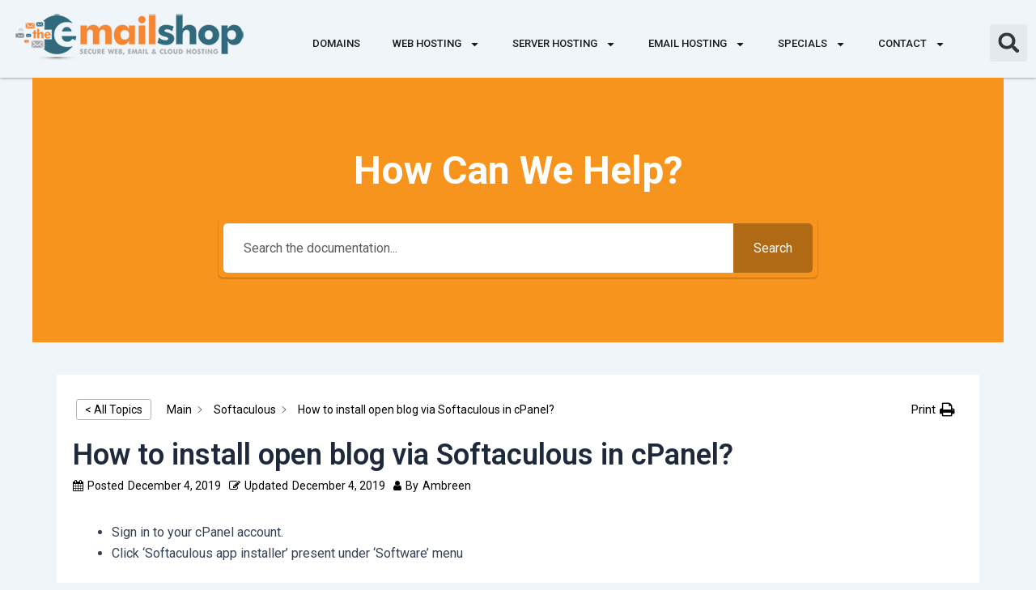

--- FILE ---
content_type: text/css; charset=utf-8
request_url: https://theemailshop.co.uk/community/wp-content/uploads/elementor/css/post-2184.css?ver=1708671547
body_size: 761
content:
.elementor-2184 .elementor-element.elementor-element-5e8faa09{box-shadow:0px 0px 4px 0px rgba(0,0,0,0.5);}.elementor-bc-flex-widget .elementor-2184 .elementor-element.elementor-element-2a49b85c.elementor-column .elementor-widget-wrap{align-items:center;}.elementor-2184 .elementor-element.elementor-element-2a49b85c.elementor-column.elementor-element[data-element_type="column"] > .elementor-widget-wrap.elementor-element-populated{align-content:center;align-items:center;}.elementor-2184 .elementor-element.elementor-element-6e5f90a3 .elementor-menu-toggle{margin:0 auto;}.elementor-2184 .elementor-element.elementor-element-6e5f90a3 .elementor-nav-menu .elementor-item{font-family:"Roboto", Sans-serif;font-size:13px;font-weight:500;text-transform:uppercase;}.elementor-2184 .elementor-element.elementor-element-6e5f90a3 .elementor-nav-menu--main .elementor-item{color:#1A1A1A;fill:#1A1A1A;padding-top:22px;padding-bottom:22px;}.elementor-2184 .elementor-element.elementor-element-6e5f90a3 .elementor-nav-menu--main .elementor-item:hover,
					.elementor-2184 .elementor-element.elementor-element-6e5f90a3 .elementor-nav-menu--main .elementor-item.elementor-item-active,
					.elementor-2184 .elementor-element.elementor-element-6e5f90a3 .elementor-nav-menu--main .elementor-item.highlighted,
					.elementor-2184 .elementor-element.elementor-element-6e5f90a3 .elementor-nav-menu--main .elementor-item:focus{color:#8DACBF;fill:#8DACBF;}.elementor-2184 .elementor-element.elementor-element-6e5f90a3 .elementor-nav-menu--dropdown a:hover,
					.elementor-2184 .elementor-element.elementor-element-6e5f90a3 .elementor-nav-menu--dropdown a.elementor-item-active,
					.elementor-2184 .elementor-element.elementor-element-6e5f90a3 .elementor-nav-menu--dropdown a.highlighted,
					.elementor-2184 .elementor-element.elementor-element-6e5f90a3 .elementor-menu-toggle:hover{color:#8DACBF;}.elementor-2184 .elementor-element.elementor-element-6e5f90a3 .elementor-nav-menu--dropdown a:hover,
					.elementor-2184 .elementor-element.elementor-element-6e5f90a3 .elementor-nav-menu--dropdown a.elementor-item-active,
					.elementor-2184 .elementor-element.elementor-element-6e5f90a3 .elementor-nav-menu--dropdown a.highlighted{background-color:#FFFFFF00;}.elementor-2184 .elementor-element.elementor-element-6e5f90a3 .elementor-nav-menu--dropdown a.elementor-item-active{color:#8DACBF;}.elementor-2184 .elementor-element.elementor-element-6e5f90a3 .elementor-nav-menu--dropdown .elementor-item, .elementor-2184 .elementor-element.elementor-element-6e5f90a3 .elementor-nav-menu--dropdown  .elementor-sub-item{font-family:"Roboto", Sans-serif;font-size:12px;font-weight:400;}.elementor-2184 .elementor-element.elementor-element-6e5f90a3 .elementor-nav-menu--dropdown{border-style:solid;border-width:4px 0px 3px 0px;border-color:#0E5077;}.elementor-2184 .elementor-element.elementor-element-6e5f90a3 .elementor-nav-menu--main .elementor-nav-menu--dropdown, .elementor-2184 .elementor-element.elementor-element-6e5f90a3 .elementor-nav-menu__container.elementor-nav-menu--dropdown{box-shadow:0px 0px 1px 0px rgba(0, 0, 0, 0.35);}.elementor-2184 .elementor-element.elementor-element-6e5f90a3 .elementor-nav-menu--dropdown a{padding-left:30px;padding-right:30px;}.elementor-2184 .elementor-element.elementor-element-6e5f90a3 > .elementor-widget-container{margin:12px 0px 0px 0px;}.elementor-2184 .elementor-element.elementor-element-23546178 .elementor-search-form{text-align:right;}.elementor-2184 .elementor-element.elementor-element-23546178 .elementor-search-form__toggle{--e-search-form-toggle-size:46px;}.elementor-2184 .elementor-element.elementor-element-23546178:not(.elementor-search-form--skin-full_screen) .elementor-search-form__container{border-radius:3px;}.elementor-2184 .elementor-element.elementor-element-23546178.elementor-search-form--skin-full_screen input[type="search"].elementor-search-form__input{border-radius:3px;}.elementor-2184 .elementor-element.elementor-element-23546178 > .elementor-widget-container{margin:20px 0px 0px 0px;}@media(min-width:768px){.elementor-2184 .elementor-element.elementor-element-2a49b85c{width:68.569%;}.elementor-2184 .elementor-element.elementor-element-59083506{width:6.373%;}}@media(max-width:767px){.elementor-2184 .elementor-element.elementor-element-65cb4a47{width:70%;}.elementor-2184 .elementor-element.elementor-element-2a49b85c{width:30%;}}

--- FILE ---
content_type: text/css; charset=utf-8
request_url: https://theemailshop.co.uk/community/wp-content/uploads/elementor/css/post-2225.css?ver=1708669880
body_size: 1375
content:
.elementor-2225 .elementor-element.elementor-element-7197b6c6:not(.elementor-motion-effects-element-type-background), .elementor-2225 .elementor-element.elementor-element-7197b6c6 > .elementor-motion-effects-container > .elementor-motion-effects-layer{background-color:#0E5077;}.elementor-2225 .elementor-element.elementor-element-7197b6c6{transition:background 0.3s, border 0.3s, border-radius 0.3s, box-shadow 0.3s;}.elementor-2225 .elementor-element.elementor-element-7197b6c6 > .elementor-background-overlay{transition:background 0.3s, border-radius 0.3s, opacity 0.3s;}.elementor-2225 .elementor-element.elementor-element-f276195 .elementor-icon-box-wrapper{text-align:left;}.elementor-2225 .elementor-element.elementor-element-f276195.elementor-view-stacked .elementor-icon{background-color:#FFFFFF;}.elementor-2225 .elementor-element.elementor-element-f276195.elementor-view-framed .elementor-icon, .elementor-2225 .elementor-element.elementor-element-f276195.elementor-view-default .elementor-icon{fill:#FFFFFF;color:#FFFFFF;border-color:#FFFFFF;}.elementor-2225 .elementor-element.elementor-element-f276195{--icon-box-icon-margin:15px;}.elementor-2225 .elementor-element.elementor-element-f276195 .elementor-icon{font-size:20px;}.elementor-2225 .elementor-element.elementor-element-f276195 .elementor-icon-box-title{margin-bottom:5px;color:#FFFFFF;}.elementor-2225 .elementor-element.elementor-element-f276195 .elementor-icon-box-title, .elementor-2225 .elementor-element.elementor-element-f276195 .elementor-icon-box-title a{font-family:"Roboto", Sans-serif;font-size:15px;font-weight:400;}.elementor-2225 .elementor-element.elementor-element-21261a3e .elementor-icon-box-wrapper{text-align:left;}.elementor-2225 .elementor-element.elementor-element-21261a3e.elementor-view-stacked .elementor-icon{background-color:#FFFFFF;}.elementor-2225 .elementor-element.elementor-element-21261a3e.elementor-view-framed .elementor-icon, .elementor-2225 .elementor-element.elementor-element-21261a3e.elementor-view-default .elementor-icon{fill:#FFFFFF;color:#FFFFFF;border-color:#FFFFFF;}.elementor-2225 .elementor-element.elementor-element-21261a3e{--icon-box-icon-margin:15px;}.elementor-2225 .elementor-element.elementor-element-21261a3e .elementor-icon{font-size:20px;}.elementor-2225 .elementor-element.elementor-element-21261a3e .elementor-icon-box-title{margin-bottom:5px;color:#FFFFFF;}.elementor-2225 .elementor-element.elementor-element-21261a3e .elementor-icon-box-title, .elementor-2225 .elementor-element.elementor-element-21261a3e .elementor-icon-box-title a{font-family:"Roboto", Sans-serif;font-size:15px;font-weight:400;}.elementor-2225 .elementor-element.elementor-element-57fc76b3 .elementor-icon-box-wrapper{text-align:left;}.elementor-2225 .elementor-element.elementor-element-57fc76b3.elementor-view-stacked .elementor-icon{background-color:#FFFFFF;}.elementor-2225 .elementor-element.elementor-element-57fc76b3.elementor-view-framed .elementor-icon, .elementor-2225 .elementor-element.elementor-element-57fc76b3.elementor-view-default .elementor-icon{fill:#FFFFFF;color:#FFFFFF;border-color:#FFFFFF;}.elementor-2225 .elementor-element.elementor-element-57fc76b3{--icon-box-icon-margin:15px;}.elementor-2225 .elementor-element.elementor-element-57fc76b3 .elementor-icon{font-size:20px;}.elementor-2225 .elementor-element.elementor-element-57fc76b3 .elementor-icon-box-title{margin-bottom:5px;color:#FFFFFF;}.elementor-2225 .elementor-element.elementor-element-57fc76b3 .elementor-icon-box-title, .elementor-2225 .elementor-element.elementor-element-57fc76b3 .elementor-icon-box-title a{font-family:"Roboto", Sans-serif;font-size:15px;font-weight:400;}.elementor-2225 .elementor-element.elementor-element-561ea4db .elementor-icon-box-wrapper{text-align:left;}.elementor-2225 .elementor-element.elementor-element-561ea4db.elementor-view-stacked .elementor-icon{background-color:#FFFFFF;}.elementor-2225 .elementor-element.elementor-element-561ea4db.elementor-view-framed .elementor-icon, .elementor-2225 .elementor-element.elementor-element-561ea4db.elementor-view-default .elementor-icon{fill:#FFFFFF;color:#FFFFFF;border-color:#FFFFFF;}.elementor-2225 .elementor-element.elementor-element-561ea4db{--icon-box-icon-margin:15px;}.elementor-2225 .elementor-element.elementor-element-561ea4db .elementor-icon{font-size:20px;}.elementor-2225 .elementor-element.elementor-element-561ea4db .elementor-icon-box-title{margin-bottom:5px;color:#FFFFFF;}.elementor-2225 .elementor-element.elementor-element-561ea4db .elementor-icon-box-title, .elementor-2225 .elementor-element.elementor-element-561ea4db .elementor-icon-box-title a{font-family:"Roboto", Sans-serif;font-size:15px;font-weight:400;}.elementor-2225 .elementor-element.elementor-element-e9b83 > .elementor-container{max-width:500px;}.elementor-2225 .elementor-element.elementor-element-e9b83{padding:20px 0px 20px 0px;}.elementor-2225 .elementor-element.elementor-element-2abcb56f{text-align:center;}.elementor-2225 .elementor-element.elementor-element-2abcb56f .elementor-heading-title{color:#0E5077;font-family:"Roboto", Sans-serif;font-size:16px;font-weight:500;}.elementor-2225 .elementor-element.elementor-element-1dfef0a8 .elementor-field-group{padding-right:calc( 10px/2 );padding-left:calc( 10px/2 );margin-bottom:10px;}.elementor-2225 .elementor-element.elementor-element-1dfef0a8 .elementor-form-fields-wrapper{margin-left:calc( -10px/2 );margin-right:calc( -10px/2 );margin-bottom:-10px;}.elementor-2225 .elementor-element.elementor-element-1dfef0a8 .elementor-field-group.recaptcha_v3-bottomleft, .elementor-2225 .elementor-element.elementor-element-1dfef0a8 .elementor-field-group.recaptcha_v3-bottomright{margin-bottom:0;}body.rtl .elementor-2225 .elementor-element.elementor-element-1dfef0a8 .elementor-labels-inline .elementor-field-group > label{padding-left:0px;}body:not(.rtl) .elementor-2225 .elementor-element.elementor-element-1dfef0a8 .elementor-labels-inline .elementor-field-group > label{padding-right:0px;}body .elementor-2225 .elementor-element.elementor-element-1dfef0a8 .elementor-labels-above .elementor-field-group > label{padding-bottom:0px;}.elementor-2225 .elementor-element.elementor-element-1dfef0a8 .elementor-field-type-html{padding-bottom:0px;}.elementor-2225 .elementor-element.elementor-element-1dfef0a8 .elementor-field-group:not(.elementor-field-type-upload) .elementor-field:not(.elementor-select-wrapper){background-color:#ffffff;border-color:#E2E2E2;border-width:1px 1px 1px 1px;border-radius:30px 30px 30px 30px;}.elementor-2225 .elementor-element.elementor-element-1dfef0a8 .elementor-field-group .elementor-select-wrapper select{background-color:#ffffff;border-color:#E2E2E2;border-width:1px 1px 1px 1px;border-radius:30px 30px 30px 30px;}.elementor-2225 .elementor-element.elementor-element-1dfef0a8 .elementor-field-group .elementor-select-wrapper::before{color:#E2E2E2;}.elementor-2225 .elementor-element.elementor-element-1dfef0a8 .e-form__buttons__wrapper__button-next{background-color:#0E5077;color:#ffffff;}.elementor-2225 .elementor-element.elementor-element-1dfef0a8 .elementor-button[type="submit"]{background-color:#0E5077;color:#ffffff;}.elementor-2225 .elementor-element.elementor-element-1dfef0a8 .elementor-button[type="submit"] svg *{fill:#ffffff;}.elementor-2225 .elementor-element.elementor-element-1dfef0a8 .e-form__buttons__wrapper__button-previous{background-color:#0E5077;color:#ffffff;}.elementor-2225 .elementor-element.elementor-element-1dfef0a8 .e-form__buttons__wrapper__button-next:hover{background-color:#0E5077DB;color:#ffffff;}.elementor-2225 .elementor-element.elementor-element-1dfef0a8 .elementor-button[type="submit"]:hover{background-color:#0E5077DB;color:#ffffff;}.elementor-2225 .elementor-element.elementor-element-1dfef0a8 .elementor-button[type="submit"]:hover svg *{fill:#ffffff;}.elementor-2225 .elementor-element.elementor-element-1dfef0a8 .e-form__buttons__wrapper__button-previous:hover{color:#ffffff;}.elementor-2225 .elementor-element.elementor-element-1dfef0a8 .elementor-button{border-radius:30px 30px 30px 30px;}.elementor-2225 .elementor-element.elementor-element-1dfef0a8{--e-form-steps-indicators-spacing:20px;--e-form-steps-indicator-padding:30px;--e-form-steps-indicator-inactive-secondary-color:#ffffff;--e-form-steps-indicator-active-secondary-color:#ffffff;--e-form-steps-indicator-completed-secondary-color:#ffffff;--e-form-steps-divider-width:1px;--e-form-steps-divider-gap:10px;}.elementor-2225 .elementor-element.elementor-element-7036026f .elementor-heading-title{color:#0E5077;font-family:"Roboto", Sans-serif;font-size:17px;font-weight:500;}.elementor-2225 .elementor-element.elementor-element-6bcd866e{color:#202020;font-family:"Roboto", Sans-serif;font-weight:400;line-height:15px;}.elementor-2225 .elementor-element.elementor-element-7ef0ded9 .elementor-heading-title{color:#0E5077;font-family:"Roboto", Sans-serif;font-size:17px;font-weight:500;}.elementor-2225 .elementor-element.elementor-element-1201cbc{font-family:"Roboto", Sans-serif;font-weight:400;line-height:15px;}.elementor-2225 .elementor-element.elementor-element-2bc6b0ed .elementor-heading-title{color:#0E5077;font-family:"Roboto", Sans-serif;font-size:17px;font-weight:500;}.elementor-2225 .elementor-element.elementor-element-12b1610f{font-family:"Roboto", Sans-serif;font-weight:400;line-height:15px;}.elementor-2225 .elementor-element.elementor-element-29093d81 .elementor-heading-title{color:#0E5077;font-family:"Roboto", Sans-serif;font-size:17px;font-weight:500;}.elementor-2225 .elementor-element.elementor-element-63f2eb55{font-family:"Roboto", Sans-serif;font-weight:400;line-height:15px;}.elementor-2225 .elementor-element.elementor-element-4878b68c .elementor-heading-title{color:#0E5077;font-family:"Roboto", Sans-serif;font-size:17px;font-weight:500;}.elementor-2225 .elementor-element.elementor-element-74eeaf37{font-family:"Roboto", Sans-serif;font-weight:400;line-height:15px;}.elementor-2225 .elementor-element.elementor-element-30d020b8 .elementor-heading-title{color:#0E5077;font-family:"Roboto", Sans-serif;font-size:17px;font-weight:500;}.elementor-2225 .elementor-element.elementor-element-55a8aa0c{font-family:"Roboto", Sans-serif;font-weight:400;line-height:15px;}.elementor-bc-flex-widget .elementor-2225 .elementor-element.elementor-element-21007bba.elementor-column .elementor-widget-wrap{align-items:center;}.elementor-2225 .elementor-element.elementor-element-21007bba.elementor-column.elementor-element[data-element_type="column"] > .elementor-widget-wrap.elementor-element-populated{align-content:center;align-items:center;}.elementor-2225 .elementor-element.elementor-element-741ea65a{--grid-template-columns:repeat(0, auto);--icon-size:11px;--grid-column-gap:10px;--grid-row-gap:0px;}.elementor-2225 .elementor-element.elementor-element-741ea65a .elementor-widget-container{text-align:left;}.elementor-2225 .elementor-element.elementor-element-195214aa{text-align:right;}.elementor-2225 .elementor-element.elementor-element-195214aa img{width:40%;}/* Start custom CSS for text-editor, class: .elementor-element-6bcd866e */#footer a{
    color: #000000;
}/* End custom CSS */

--- FILE ---
content_type: text/javascript; charset=utf-8
request_url: https://theemailshop.co.uk/community/wp-content/plugins/echo-knowledge-base/js/public-scripts.min.js?ver=11.40.1
body_size: 5160
content:
jQuery(document).ready(function(e){function t(t){e(".epkb-panel-container .epkb-tab-panel:nth-child("+(t+1)+")").addClass("active")}function a(e,t){var a=window.location.href;a=function(e,t,a){var i=new RegExp("([?&])"+t+"=.*?(&|$)","i"),l=-1!==e.indexOf("?")?"&":"?";return e.match(i)?e.replace(i,"$1"+t+"="+a+"$2"):e+l+t+"="+a}(a,"top-category",t),window.history.pushState({tab:e},"title",a)}function i(e,t,a){if("show"===e){let e='<div class="epkb-admin-dialog-box-loading"><div class="epkb-admin-dbl__header"><div class="epkb-admin-dbl-icon epkbfa epkbfa-hourglass-half"></div>'+(t?'<div class="epkb-admin-text">'+t+"</div>":"")+'</div></div><div class="epkb-admin-dialog-box-overlay"></div>';a.append(e)}else"remove"===e&&(a.find(".epkb-admin-dialog-box-loading").remove(),a.find(".epkb-admin-dialog-box-overlay").remove())}function l(t){if(void 0!==epkb_vars.article_view_sent)return;let a={action:"epkb_count_article_view",article_id:t,_wpnonce_epkb_ajax_action:epkb_vars.nonce};e.ajax({type:"POST",dataType:"json",data:a,url:epkb_vars.ajaxurl,beforeSend:function(e){epkb_vars.article_view_sent=!0}})}var n;n=e(e("#epkb-modular-main-page-container").length?"#epkb-modular-main-page-container":"#epkb-main-page-container");var s=e("#epkb-content-container"),o=e(".epkb-nav-tabs li"),c=e(".epkb-tab-panel"),r=e("#eckb-article-content-body"),_=e(".eckb-article-toc");if(e("body").on("submit","#epkb_search_form",function(t){if(t.preventDefault(),""!==e("#epkb_search_terms").val()){var a={action:"epkb-search-kb",epkb_kb_id:e("#epkb_kb_id").val(),search_words:e("#epkb_search_terms").val(),is_kb_main_page:e(".eckb_search_on_main_page").length},i="";e.ajax({type:"GET",dataType:"json",data:a,url:epkb_vars.ajaxurl,beforeSend:function(t){e(".loading-spinner").css("display","block"),e("#epkb-ajax-in-progress").show()}}).done(function(t){t=t||"",e(".loading-spinner").css("display","none"),i=t.error||"success"!==t.status?epkb_vars.msg_try_again:t.search_result}).fail(function(e,t,a){i=epkb_vars.msg_try_again+". ["+(a||epkb_vars.unknown_error)+"]"}).always(function(){e("#epkb-ajax-in-progress").hide(),i&&(e("#epkb_search_results").css("display","block"),e("#epkb_search_results").html(i))})}}),e("#epkb_search_terms").on("keyup",function(){this.value||e("#epkb_search_results").css("display","none")}),e("body").on("submit","#epkb-ml-search-form",function(t){if(t.preventDefault(),""!==e(".epkb-ml-search-box__input").val()){var a={action:"epkb-search-kb",epkb_kb_id:e("#epkb_kb_id").val(),search_words:e(".epkb-ml-search-box__input").val()},i="";e.ajax({type:"GET",dataType:"json",data:a,url:epkb_vars.ajaxurl,beforeSend:function(t){e(".epkbfa-ml-loading-icon").css("visibility","visible"),e(".epkbfa-ml-search-icon").css("visibility","hidden"),e(".epkb-ml-search-box__text").css("visibility","hidden"),e("#epkb-ajax-in-progress").show()}}).done(function(t){t=t||"",e(".epkbfa-ml-loading-icon").css("visibility","hidden"),e(".epkbfa-ml-search-icon").css("visibility","visible"),e(".epkb-ml-search-box__text").css("visibility","visible"),i=t.error||"success"!==t.status?epkb_vars.msg_try_again:t.search_result}).fail(function(e,t,a){i=epkb_vars.msg_try_again+". ["+(a||epkb_vars.unknown_error)+"]"}).always(function(){e("#epkb-ajax-in-progress").hide(),i&&e("#epkb-ml-search-results").css("display","block").html(i)})}}),e(document).on("click",function(t){let a=e("#epkb-ml-search-results"),i=e("#epkb-ml-search-box"),l=a.has(t.target).length>0,n=i.has(t.target).length>0;l||n||a.hide()}),e(".epkb-ml-search-box__input").on("keyup",function(){this.value||e("#epkb-ml-search-results").css("display","none")}),s.length&&o.length){let t=0;s.find(o).each(function(){let a=e(this).outerHeight(!0);a>t&&(t=a)}),s.find(o).css("min-height",t)}window.onpopstate=function(t){t.state&&-1!==t.state.tab.indexOf("epkb_tab_")?(s.find(".epkb_top_panel").removeClass("active"),e("#main-category-selection").length>0?e("#main-category-selection").val(s.find("#"+t.state.tab).val()):(s.find(".epkb_top_categories").removeClass("active"),s.find("#"+t.state.tab).addClass("active")),s.find("."+t.state.tab).addClass("active")):e("#epkb_tab_1").length>0&&!s.find("#epkb_tab_1").hasClass("active")&&(s.find(".epkb_top_panel").removeClass("active"),e("#main-category-selection").length>0?e("#main-category-selection").val(s.find("#epkb_tab_1").val()):(s.find(".epkb_top_categories").removeClass("active"),s.find("#epkb_tab_1").addClass("active")),s.find(".epkb_tab_1").addClass("active"))},s.find(o).each(function(){e(this).on("click",function(){s.find(o).removeClass("active"),e(this).addClass("active"),s.find(c).removeClass("active"),t(e(this).index()),a(e(this).attr("id"),e(this).data("cat-name"))})}),e("#main-category-selection").on("change",function(){s.find(c).removeClass("active"),e("#main-category-selection option:selected").each(function(){t(e(this).index()),a(e(this).attr("id"),e(this).data("cat-name"))})}),e("#epkb-ml-tabs-layout .epkb-ml-articles-show-more").on("click",function(t){t.preventDefault(),e(this).hide(),e(this).parent().find(".epkb-list-column li").removeClass("epkb-ml-article-hide")}),e(".epkb-section-body .epkb-category-level-2-3").each(function(){e(this).on("click",function(){e(this).parent().children("ul").toggleClass("active");var t=e(this).parent().children("ul").data("list-id");switch(e(this).attr("aria-expanded")){case"true":e(this).attr("aria-expanded","false"),e(this).parent().find('.epkb-show-all-articles[data-btn-id="'+t+'"]').removeClass("epkb-show-all-btn--active");break;case"false":e(this).attr("aria-expanded","true"),e(this).parent().find('.epkb-show-all-articles[data-btn-id="'+t+'"]').addClass("epkb-show-all-btn--active")}})}),s.find(".epkb-section-body .epkb-category-level-2-3").each(function(){if(!e(this).hasClass("epkb-category-focused")){var t=e(this).find(".epkb-category-level-2-3__cat-icon");e(this).on("click",function(){function e(e){t.hasClass(e[0])?(t.removeClass(e[0]),t.addClass(e[1])):t.hasClass(e[1])&&(t.removeClass(e[1]),t.addClass(e[0]))}e(["ep_font_icon_plus","ep_font_icon_minus"]),e(["ep_font_icon_plus_box","ep_font_icon_minus_box"]),e(["ep_font_icon_right_arrow","ep_font_icon_down_arrow"]),e(["ep_font_icon_arrow_carrot_right","ep_font_icon_arrow_carrot_down"]),e(["ep_font_icon_arrow_carrot_right_circle","ep_font_icon_arrow_carrot_down_circle"]),e(["ep_font_icon_folder_add","ep_font_icon_folder_open"])})}}),n.find(".epkb-show-all-articles").on("click",function(){e(this).toggleClass("epkb-show-articles");var t=e(this).data("btn-id"),a=e('[data-list-id="'+t+'"]').find("li");e(this).hasClass("epkb-show-articles")?(e(this).find(".epkb-show-text").addClass("epkb-hide-elem"),e(this).find(".epkb-hide-text").removeClass("epkb-hide-elem"),e(this).attr("aria-expanded","true")):(e(this).find(".epkb-show-text").removeClass("epkb-hide-elem"),e(this).find(".epkb-hide-text").addClass("epkb-hide-elem"),e(this).attr("aria-expanded","false")),e(a).each(function(){e(this).hasClass("epkb-hide-elem")?(e(this).removeClass("epkb-hide-elem"),e(this).addClass("visible")):e(this).hasClass("visible")&&(e(this).removeClass("visible"),e(this).addClass("epkb-hide-elem"))})});let d=e("#epkb-search-kb").text();e("#epkb-search-kb").text(d),e("body").on("click",".eckb-print-button-container, .eckb-print-button-meta-container",function(t){e("body").hasClass("epkb-editor-preview")||(e("#eckb-article-content").parents().each(function(){e(this).siblings().addClass("eckb-print-hidden")}),window.print())});let p={firstLevel:1,lastLevel:6,searchStr:"",currentId:"",offset:50,excludeClass:!1,init:function(){this.getOptions();let t=this.getArticleHeaders();if(t.length>0)_.html(this.getToCHTML(t)),e("#eckb-article-content .eckb-article-toc").length>0&&e("#eckb-article-content .eckb-article-toc").html(this.getToCHTML(t,"h2"));else if(_.hide(),e("body").hasClass("epkb-editor-preview")){_.show();let e=`\n\t\t\t\t\t\t<div class="eckb-article-toc__inner">\n\t\t\t\t\t\t\t<h4 class="eckb-article-toc__title">${_.find(".eckb-article-toc__title").html()}</h4>\n\t\t\t\t\t\t\t<nav class="eckb-article-toc-outline" role="navigation" aria-label="Article outline">\n\t\t\t\t\t\t\t<ul>\n\t\t\t\t\t\t\t\t<li>${epkb_vars.toc_editor_msg}</li>\n\t\t\t\t\t\t\t</ul>\n\t\t\t\t\t\t\t</nav>\n\t\t\t\t\t\t\t</div>\n\t\t\t\t\t\t</div>\t\n\t\t\t\t\t\t`;_.html(e)}let a=this;if(e(".eckb-article-toc__level a").on("click",function(t){if(e(".epkb-editor-preview").length)return void t.preventDefault();let i=e(this).data("target");if(!i||0==e("[data-id="+i+"]").length)return!1;e("body, html").scrollTop();let l=e("[data-id="+i+"]").offset().top-a.offset,n=parseInt(e(this).closest(".eckb-article-toc").data("speed"));return e("body, html").animate({scrollTop:l},n),!1}),e(window).on("scroll",this.scrollSpy),this.scrollSpy(),!location.hash)return;let i=e("[data-target="+location.hash.slice(1)+"]");i.length&&i.trigger("click")},getOptions:function(){for(_.data("min")&&(this.firstLevel=_.data("min")),_.data("max")&&(this.lastLevel=_.data("max")),_.data("offset")?this.offset=_.data("offset"):_.data("offset",this.offset),void 0!==_.data("exclude_class")&&(this.excludeClass=_.data("exclude_class"));this.firstLevel<=this.lastLevel;)this.searchStr+="h"+this.firstLevel+(this.firstLevel<this.lastLevel?",":""),this.firstLevel++},getArticleHeaders:function(){let t=[],a=this;if(r.find(a.searchStr).each(function(){if(0==e(this).text().length)return;if(a.excludeClass&&e(this).hasClass(a.excludeClass))return;let i,l={};e(this).data("id")?i=e(this).data("id"):(i="articleTOC_"+t.length,e(this).attr("data-id",i)),l.id=i,l.title=e(this).text(),"H1"==e(this).prop("tagName")?l.level=1:"H2"==e(this).prop("tagName")?l.level=2:"H3"==e(this).prop("tagName")?l.level=3:"H4"==e(this).prop("tagName")?l.level=4:"H5"==e(this).prop("tagName")?l.level=5:"H6"==e(this).prop("tagName")&&(l.level=6),t.push(l)}),0==t.length)return t;let i=1,l=6;t.forEach(function(e){e.level>i&&(i=e.level),e.level<l&&(l=e.level)}),l>1&&t.forEach(function(e,a){t[a].level=e.level-l+1});let n=1;for(;n<i;){let e=!1;t.forEach(function(t){t.level==n&&(e=!0)}),e?n++:t.forEach(function(e,a){e.level>n&&(t[a].level=e.level-1)}),n++}return t},getToCHTML:function(e,t="h4"){let a;if(_.find(".eckb-article-toc__title").length){let e=_.find(".eckb-article-toc__title").html();a=`\n\t\t\t\t\t<div class="eckb-article-toc__inner">\n\t\t\t\t\t\t<${t} class="eckb-article-toc__title">${e}</${t}>\n\t\t\t\t\t\t<nav class="eckb-article-toc-outline" role="navigation" aria-label="Article outline">\n\t\t\t\t\t\t<ul>\n\t\t\t\t\t`}else a='\n\t\t\t\t\t<div class="eckb-article-toc__inner">\n\t\t\t\t\t\t<ul>\n\t\t\t\t\t';return e.forEach(function(e){let t=new URL(location.href);t.hash=e.id,t=t.toString(),a+=`<li class="eckb-article-toc__level eckb-article-toc__level-${e.level}"><a href="${t}" aria-label="Scrolls down the page to this heading" data-target="${e.id}">${e.title}</a></li>`}),a+="\n\t\t\t\t\t\t</ul>\n\t\t\t\t\t\t</nav>\n\t\t\t\t\t</div>\n\t\t\t\t"},scrollSpy:function(){let t=e(window).scrollTop(),a=e(window).scrollTop()+e(window).height(),i=!1,l=!1,n=_.data("offset");if(a==e(document).height()?(i=!0,l=e(".eckb-article-toc__level a").last(),e(".eckb-article-toc__level a").removeClass("active"),l.addClass("active")):e(".eckb-article-toc__level a").each(function(s){if(e(this).removeClass("active"),i)return!0;let o=e(this).data("target");if(!o||0==e("[data-id="+o+"]").length)return!0;let c=e("[data-id="+o+"]"),r=c.offset().top,_=c.offset().top+c.height();if(s+1==e(".eckb-article-toc__level a").length)_=c.parent().offset().top+c.parent().height();else{let t=e(".eckb-article-toc__level a").eq(s+1).data("target");t&&e("[data-id="+t+"]").length&&(_=e("[data-id="+t+"]").offset().top)}_-=n+1;let d=!1;(r-=n)<a&&r>t?d=!0:_<a&&_>t?d=!0:r<t&&_>a&&(d=!0),d&&(e(this).addClass("active"),i=!0,l=e(this))}),!l||0==l.length||!i)return;let s=l.position().top;(s<0||s>l.closest(".eckb-article-toc__inner").height())&&l.closest(".eckb-article-toc__inner").scrollTop(s-l.closest(".eckb-article-toc__inner").find(".eckb-article-toc__title").position().top)}};if(setTimeout(function(){_.length&&p.init();let t=e("#eckb-article-content-body").position(),a=e(window).width(),i=void 0===e("#eckb-article-page-container-v2").data("mobile_breakpoint")?768:e("#eckb-article-page-container-v2").data("mobile_breakpoint");e(".eckb-article-page--L-sidebar-to-content").length>0&&a>i&&e("#eckb-article-page-container-v2").find("#eckb-article-left-sidebar ").css("margin-top",t.top+"px"),e(".eckb-article-page--R-sidebar-to-content").length>0&&a>i&&e("#eckb-article-page-container-v2").find("#eckb-article-right-sidebar ").css("margin-top",t.top+"px"),_.length&&(e(window).width()>(void 0===e("#eckb-article-page-container-v2").data("mobile_breakpoint")?111:e("#eckb-article-page-container-v2").data("mobile_breakpoint"))||e("#eckb-article-content-header-v2 .eckb-article-toc").length||(e("#eckb-article-left-sidebar .eckb-article-toc").length?e("#eckb-article-content-header-v2").append(e("#eckb-article-left-sidebar .eckb-article-toc")):e("#eckb-article-right-sidebar .eckb-article-toc").length&&e("#eckb-article-content-header-v2").append(e("#eckb-article-right-sidebar .eckb-article-toc"))))},500),e(document).on("click","#eckb-kb-create-demo-data",function(t){if(t.preventDefault(),e(this).closest(".epkb-editor-preview").length)return;let a={action:"epkb_create_kb_demo_data",epkb_kb_id:e(this).data("id"),_wpnonce_epkb_ajax_action:epkb_vars.nonce},l=e(this).closest(".eckb-kb-no-content"),n=e(".eckb-kb-no-content").find("#epkb-created-kb-content");e.ajax({type:"POST",dataType:"json",data:a,url:epkb_vars.ajaxurl,beforeSend:function(e){i("show","",l)}}).done(function(e){void 0!==(e=e||"").message&&n.addClass("epkb-dialog-box-form--active")}).fail(function(e,t,a){n.addClass("epkb-dialog-box-form--active").find(".epkb-dbf__body").html(a)}).always(function(){i("remove","",l)})}),e(document).on("click",".eckb-kb-no-content #epkb-created-kb-content .epkb-dbf__footer__accept__btn",function(){location.reload()}),0==e("#elay-sidebar-container-v2").length&&e("#epkb-sidebar-container-v2").length>0){function b(e,t){var a=["ep_font_icon_plus","ep_font_icon_plus_box","ep_font_icon_right_arrow","ep_font_icon_arrow_carrot_right","ep_font_icon_arrow_carrot_right_circle","ep_font_icon_folder_add"],i=["ep_font_icon_minus","ep_font_icon_minus_box","ep_font_icon_down_arrow","ep_font_icon_arrow_carrot_down","ep_font_icon_arrow_carrot_down_circle","ep_font_icon_folder_open"],l=a.indexOf(t),n=i.indexOf(t);l>=0?(e.removeClass(a[l]),e.addClass(i[l])):n>=0&&(e.removeClass(i[n]),e.addClass(a[n]))}var h=e("#epkb-sidebar-container-v2");h.on("click",".epkb-top-class-collapse-on",function(t){void 0!==t.originalEvent&&(e(t.originalEvent.target).hasClass("epkb-editor-zone__tab--active")||e(t.originalEvent.target).hasClass("epkb-editor-zone__tab--parent"))||(e(this).parent().toggleClass("epkb-active-top-category"),e(this).parent().find(e(".epkb-sidebar__cat__top-cat__body-container")).slideToggle())}),h.on("click",".epkb-sidebar__cat__top-cat__heading-container",function(t){if(void 0===t.originalEvent||!e(t.originalEvent.target).hasClass("epkb-editor-zone__tab--active")&&!e(t.originalEvent.target).hasClass("epkb-editor-zone__tab--parent")){var a=e(this).find(".epkb-sidebar__heading__inner span");a.length>0&&b(a,a.attr("class").match(/\ep_font_icon_\S+/g)[0])}}),h.on("click",".epkb-category-level-2-3",function(){e(this).next().slideToggle(),e(this).next().next().slideToggle()}),h.on("click",".epkb-category-level-2-3",function(){var t=e(this).find("span");t.length>0&&b(t,t.attr("class").match(/\ep_font_icon_\S+/g)[0])}),h.on("click",".epkb-show-all-articles",function(){e(this).toggleClass("active");var t=e(this).parent("ul").find("li");e(this).hasClass("active")?(e(this).find(".epkb-show-text").addClass("epkb-hide-elem"),e(this).find(".epkb-hide-text").removeClass("epkb-hide-elem"),e(this).attr("aria-expanded","true")):(e(this).find(".epkb-show-text").removeClass("epkb-hide-elem"),e(this).find(".epkb-hide-text").addClass("epkb-hide-elem"),e(this).attr("aria-expanded","false")),e(t).each(function(){e(this).hasClass("epkb-hide-elem")?(e(this).removeClass("epkb-hide-elem"),e(this).addClass("visible")):e(this).hasClass("visible")&&(e(this).removeClass("visible"),e(this).addClass("epkb-hide-elem"))})}),function(){let t=e("#eckb-article-content");if(void 0===t.data("article-id"))return;let a=t.data("article-id");if(void 0!==t.data("kb_article_seq_no")&&t.data("kb_article_seq_no")>0){let i=a+"_"+t.data("kb_article_seq_no");a=e("#sidebar_link_"+i).length>0?i:a}e(".epkb-sidebar__cat__top-cat li").removeClass("active"),e(".epkb-category-level-1").removeClass("active"),e(".epkb-category-level-2-3").removeClass("active"),e(".epkb-sidebar__cat__top-cat__heading-container").removeClass("active");let i=e("#sidebar_link_"+a);i.addClass("active"),i.parents(".epkb-sub-sub-category, .epkb-articles").each(function(){let t=e(this).parent().children(".epkb-category-level-2-3");if(!t.length)return!0;if(!t.hasClass("epkb-category-level-2-3"))return!0;t.next().show(),t.next().next().show();let a=t.find(".epkb_sidebar_expand_category_icon");a.length>0&&b(a,a.attr("class").match(/\ep_font_icon_\S+/g)[0])}),i.closest(".epkb-sidebar__cat__top-cat").parent().toggleClass("epkb-active-top-category"),i.closest(".epkb-sidebar__cat__top-cat").find(e(".epkb-sidebar__cat__top-cat__body-container")).show();let l=i.closest(".epkb-sidebar__cat__top-cat").find(".epkb-sidebar__cat__top-cat__heading-container .epkb-sidebar__heading__inner span");l.length>0&&b(l,l.attr("class").match(/\ep_font_icon_\S+/g)[0])}()}e(document).on("click","#epkb-ml-classic-layout .epkb-ml-articles-show-more",function(){e(this).parent().parent().find(".epkb-category-section__body").slideToggle(),e(this).find(".epkb-ml-articles-show-more__show-more__icon").toggleClass("epkbfa-plus epkbfa-minus");e(this).find(".epkb-ml-articles-show-more__show-more__icon").hasClass("epkbfa-minus")?e(this).parent().find(".epkb-ml-article-count span").hide():e(this).parent().find(".epkb-ml-article-count span").show()}),e(document).on("click","#epkb-ml-classic-layout .epkb-ml-2-lvl-category-container",function(t){e(this).hasClass("epkb-ml-2-lvl-category--active")&&!e(t.target).hasClass("epkb-ml-2-lvl-category__show-more__icon")||(e(this).find(".epkb-ml-2-lvl-article-list").slideToggle(),e(this).find(".epkb-ml-3-lvl-categories").slideToggle(),e(this).find(".epkb-ml-2-lvl-category__show-more__icon").toggleClass("epkbfa-plus epkbfa-minus"),e(this).toggleClass("epkb-ml-2-lvl-category--active"))}),e(document).on("click","#epkb-ml-classic-layout .epkb-ml-3-lvl-category-container",function(t){e(this).hasClass("epkb-ml-3-lvl-category--active")&&!e(t.target).hasClass("epkb-ml-3-lvl-category__show-more__icon")||(e(this).find(".epkb-ml-3-lvl-article-list").slideToggle(),e(this).find(".epkb-ml-4-lvl-categories").slideToggle(),e(this).find(".epkb-ml-3-lvl-category__show-more__icon").toggleClass("epkbfa-plus epkbfa-minus"),e(this).toggleClass("epkb-ml-3-lvl-category--active"))}),e(document).on("click","#epkb-ml-classic-layout .epkb-ml-4-lvl-category-container",function(t){e(this).hasClass("epkb-ml-4-lvl-category--active")&&!e(t.target).hasClass("epkb-ml-4-lvl-category__show-more__icon")||(e(this).find(".epkb-ml-4-lvl-article-list").slideToggle(),e(this).find(".epkb-ml-5-lvl-categories").slideToggle(),e(this).find(".epkb-ml-4-lvl-category__show-more__icon").toggleClass("epkbfa-plus epkbfa-minus"),e(this).toggleClass("epkb-ml-4-lvl-category--active"))}),e(document).on("click","#epkb-ml-classic-layout .epkb-ml-5-lvl-category-container",function(t){e(this).hasClass("epkb-ml-5-lvl-category--active")&&!e(t.target).hasClass("epkb-ml-5-lvl-category__show-more__icon")||(e(this).find(".epkb-ml-5-lvl-article-list").slideToggle(),e(this).find(".epkb-ml-5-lvl-category__show-more__icon").toggleClass("epkbfa-plus epkbfa-minus"),e(this).toggleClass("epkb-ml-5-lvl-category--active"))});const k=e(".epkb-ml-1-lvl-categories-content-container"),v=e(".epkb-ml-1-lvl__cat-container"),f=e(".epkb-ml-2-lvl__cat-container"),m=e(".epkb-ml-1-lvl__cat-content"),g=e(".epkb-ml-2-lvl__cat-content"),u=e(".epkb-ml-1-lvl-categories-button-container"),C=e(".epkb-ml-2-lvl-categories-button-container");v.on("click",function(){if(e(this).hasClass("epkb-ml-1-lvl__cat-container--active"))return;v.removeClass("epkb-ml-1-lvl__cat-container--active"),m.removeClass("epkb-ml-1-lvl__cat-content--active"),C.removeClass("epkb-ml-2-lvl-categories-button-container--show epkb-ml-2-lvl-categories-button-container--active"),g.removeClass("epkb-ml-2-lvl__cat-content--show"),f.removeClass("epkb-ml-2-lvl__cat-container--active"),g.css("display","none"),k.css("display","none"),k.slideDown(),e(this).addClass("epkb-ml-1-lvl__cat-container--active"),u.addClass("epkb-ml-1-lvl-categories-button-container--active");const t=e(this).attr("id");e('.epkb-ml-1-lvl__cat-content[data-cat-content="'+t+'"]').addClass("epkb-ml-1-lvl__cat-content--active"),e('.epkb-ml-2-lvl-categories-button-container[data-cat-content="'+t+'"]').addClass("epkb-ml-2-lvl-categories-button-container--show")}),f.on("click",function(){if(e(this).hasClass("epkb-ml-2-lvl__cat-container--active"))return;const t=e(this).attr("id");e(this).addClass("epkb-ml-2-lvl__cat-container--active"),C.addClass("epkb-ml-2-lvl-categories-button-container--active"),m.removeClass("epkb-ml-1-lvl__cat-content--active"),g.css("display","none"),e('.epkb-ml-2-lvl__cat-content[data-cat-content="'+t+'"]').slideDown(),e('.epkb-ml-2-lvl__cat-content[data-cat-content="'+t+'"]').addClass("epkb-ml-2-lvl__cat-content--show")}),e("#epkb-ml-drill-down-layout .epkb-ml-2-lvl__cat-content .epkb-ml-articles-show-more").on("click",function(t){t.preventDefault(),e(this).hide(),e(this).parent().find(".epkb-ml-articles-list li").removeClass("epkb-ml-article-hide")}),e(document).on("click",".epkb-back-button",function(){if(e(".epkb-ml-1-lvl__cat-content--active").length)return k.hide(),u.removeClass("epkb-ml-1-lvl-categories-button-container--active"),void v.removeClass("epkb-ml-1-lvl__cat-container--active");k.hide(),e(this).removeClass("epkb-ml-2-lvl__cat-container--active"),f.removeClass("epkb-ml-2-lvl__cat-container--active"),C.removeClass("epkb-ml-2-lvl-categories-button-container--active"),g.removeClass("epkb-ml-2-lvl__cat-content--show"),g.css("display","none");const t=e(".epkb-ml-1-lvl__cat-container--active").attr("id");e('.epkb-ml-1-lvl__cat-content[data-cat-content="'+t+'"]').addClass("epkb-ml-1-lvl__cat-content--active"),k.slideDown(500)}),e(".epkb-faqs-accordion-mode .epkb-faqs__item__question").on("click",function(){var t=e(this).closest(".epkb-faqs__item-container").eq(0);t.hasClass("epkb-faqs__item-container--active")?t.find(".epkb-faqs__item__answer").stop().slideUp(400):t.find(".epkb-faqs__item__answer").stop().slideDown(400),t.toggleClass("epkb-faqs__item-container--active")}),e(".epkb-faqs-toggle-mode .epkb-faqs__item__question").on("click",function(){var t=e(this).closest(".epkb-faqs__item-container").eq(0);e(".epkb-faqs__item-container--active").not(t).removeClass("epkb-faqs__item-container--active").find(".epkb-faqs__item__answer").stop().slideUp(400),t.hasClass("epkb-faqs__item-container--active")?t.find(".epkb-faqs__item__answer").stop().slideUp(400):t.find(".epkb-faqs__item__answer").stop().slideDown(400),t.toggleClass("epkb-faqs__item-container--active")}),e("#eckb-article-content").length>0&&function(){let t=e("#eckb-article-content").data("article-id");void 0!=typeof t&&""!=t&&void 0!=typeof epkb_vars.article_views_counter_method&&""!=epkb_vars.article_views_counter_method&&("delay"==epkb_vars.article_views_counter_method&&setTimeout(function(){l(t)},5e3),"scroll"==epkb_vars.article_views_counter_method&&e(window).one("scroll",function(){l(t)}))}()});